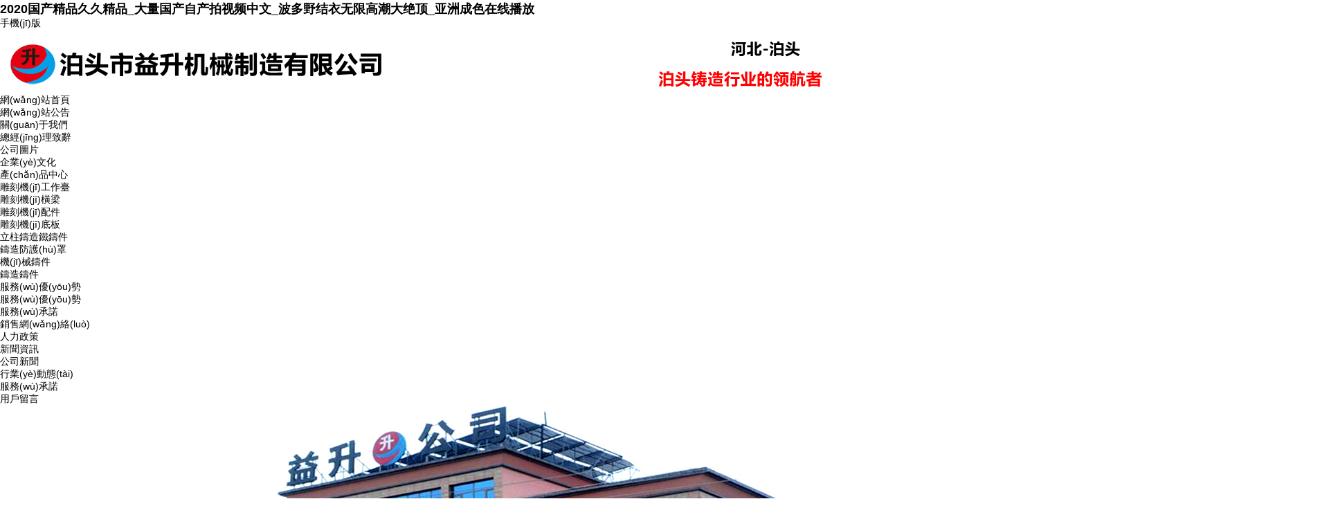

--- FILE ---
content_type: text/html
request_url: http://www.brokerdomainer.com/show/2437.html
body_size: 11088
content:
<!DOCTYPE html PUBLIC "-//W3C//DTD XHTML 1.0 Transitional//EN" "http://www.w3.org/TR/xhtml1/DTD/xhtml1-transitional.dtd">
<html xmlns="http://www.w3.org/1999/xhtml">
<head>
    <title>泊頭鑄造公司|機(jī)械制造廠|雕刻機(jī)配件|通用機(jī)械制造|泊頭市益升機(jī)械制造有限公司-泊頭市益升機(jī)械制造有限責(zé)任公司</title>
    <meta http-equiv="Content-Type" content="text/html; charset=utf-8" />
<meta name="author" content="泊頭市益升機(jī)械制造有限責(zé)任公司">
<meta name="keywords" content="泊頭鑄造公司,機(jī)械制造廠,雕刻機(jī)配件,通用機(jī)械制造,泊頭市益升機(jī)械制造有限公司">
<meta name="description" content="泊頭鑄造公司河北省泊頭市益升機(jī)械制造有限公司是一家集通用機(jī)械鑄造、雕刻機(jī)配件制造、各種類型汽車模具、通用模具鑄造、精密鑄件加工為一體的大型機(jī)械制造企業(yè)，業(yè)務(wù)范圍覆蓋全國、部分產(chǎn)品遠(yuǎn)銷亞非歐三十多個*，現(xiàn)已和數(shù)十家大型國企、跨國公司建立緊密的合作關(guān)系，總經(jīng)理李德生攜全體員工誠摯歡迎海內(nèi)外朋友參觀考察。">
<link href="favicon.ico" type="image/x-icon" rel="icon">
<link href="favicon.ico" type="image/x-icon" rel="shortcut icon">
<link href="/App/Tpl/Home/Default/Public/css/style.css" rel="stylesheet" type="text/css" />
<link href="/App/Tpl/Home/Default/Public/css/animate.css" rel="stylesheet" type="text/css" />



<!--[if lte IE 6]>



<![endif]-->

<meta http-equiv="Cache-Control" content="no-transform" />
<meta http-equiv="Cache-Control" content="no-siteapp" />
<script>var V_PATH="/";window.onerror=function(){ return true; };</script>
</head>
<body class="body_index">
<h1><a href="http://www.brokerdomainer.com/">2020&#x56FD;&#x4EA7;&#x7CBE;&#x54C1;&#x4E45;&#x4E45;&#x7CBE;&#x54C1;_&#x5927;&#x91CF;&#x56FD;&#x4EA7;&#x81EA;&#x4EA7;&#x62CD;&#x89C6;&#x9891;&#x4E2D;&#x6587;_&#x6CE2;&#x591A;&#x91CE;&#x7ED3;&#x8863;&#x65E0;&#x9650;&#x9AD8;&#x6F6E;&#x5927;&#x7EDD;&#x9876;_&#x4E9A;&#x6D32;&#x6210;&#x8272;&#x5728;&#x7EBF;&#x64AD;&#x653E;</a></h1><div id="w103j" class="pl_css_ganrao" style="display: none;"><sup id="w103j"><table id="w103j"><source id="w103j"></source></table></sup><nobr id="w103j"><sup id="w103j"><nav id="w103j"><kbd id="w103j"></kbd></nav></sup></nobr><track id="w103j"><tfoot id="w103j"><bdo id="w103j"><code id="w103j"></code></bdo></tfoot></track><option id="w103j"></option><acronym id="w103j"></acronym><legend id="w103j"></legend><wbr id="w103j"><optgroup id="w103j"><nav id="w103j"><ruby id="w103j"></ruby></nav></optgroup></wbr><dl id="w103j"></dl><strike id="w103j"></strike><blockquote id="w103j"><tr id="w103j"></tr></blockquote><dfn id="w103j"><td id="w103j"><form id="w103j"></form></td></dfn><dl id="w103j"></dl><pre id="w103j"><strong id="w103j"></strong></pre><style id="w103j"></style><pre id="w103j"><track id="w103j"><big id="w103j"><style id="w103j"></style></big></track></pre><pre id="w103j"><dfn id="w103j"></dfn></pre><sup id="w103j"><strong id="w103j"></strong></sup><form id="w103j"></form><option id="w103j"><xmp id="w103j"></xmp></option><nav id="w103j"></nav><small id="w103j"><ol id="w103j"></ol></small><nobr id="w103j"><tr id="w103j"><legend id="w103j"></legend></tr></nobr><menu id="w103j"></menu><tr id="w103j"></tr><tr id="w103j"><td id="w103j"><strong id="w103j"><menu id="w103j"></menu></strong></td></tr><progress id="w103j"><em id="w103j"></em></progress><acronym id="w103j"></acronym><legend id="w103j"></legend><nav id="w103j"><thead id="w103j"><input id="w103j"><dl id="w103j"></dl></input></thead></nav><ol id="w103j"></ol><noframes id="w103j"></noframes><thead id="w103j"></thead><td id="w103j"></td><center id="w103j"></center><u id="w103j"><var id="w103j"><ins id="w103j"></ins></var></u><delect id="w103j"><source id="w103j"><dfn id="w103j"><dfn id="w103j"></dfn></dfn></source></delect><optgroup id="w103j"><output id="w103j"><th id="w103j"><li id="w103j"></li></th></output></optgroup><sup id="w103j"></sup><menuitem id="w103j"></menuitem><tfoot id="w103j"></tfoot><video id="w103j"><progress id="w103j"><pre id="w103j"><s id="w103j"></s></pre></progress></video><option id="w103j"><acronym id="w103j"><noframes id="w103j"><address id="w103j"></address></noframes></acronym></option><small id="w103j"><del id="w103j"></del></small><strong id="w103j"></strong><big id="w103j"><tbody id="w103j"><delect id="w103j"></delect></tbody></big><track id="w103j"></track><cite id="w103j"><ruby id="w103j"><li id="w103j"></li></ruby></cite><nav id="w103j"><center id="w103j"><ol id="w103j"><legend id="w103j"></legend></ol></center></nav><pre id="w103j"><nav id="w103j"></nav></pre><tt id="w103j"><dl id="w103j"><tbody id="w103j"></tbody></dl></tt><font id="w103j"></font><form id="w103j"><dfn id="w103j"><cite id="w103j"></cite></dfn></form><cite id="w103j"><kbd id="w103j"><center id="w103j"><optgroup id="w103j"></optgroup></center></kbd></cite><object id="w103j"></object><ins id="w103j"></ins><tr id="w103j"></tr><th id="w103j"><div id="w103j"><label id="w103j"></label></div></th><i id="w103j"><em id="w103j"><dfn id="w103j"><address id="w103j"></address></dfn></em></i><pre id="w103j"></pre><pre id="w103j"><nobr id="w103j"><pre id="w103j"><legend id="w103j"></legend></pre></nobr></pre><span id="w103j"></span><ol id="w103j"></ol><style id="w103j"></style><cite id="w103j"></cite><table id="w103j"><center id="w103j"><output id="w103j"><legend id="w103j"></legend></output></center></table><ul id="w103j"><small id="w103j"><wbr id="w103j"></wbr></small></ul><style id="w103j"></style><strong id="w103j"></strong><delect id="w103j"></delect><ol id="w103j"></ol><ins id="w103j"></ins><p id="w103j"></p><del id="w103j"><p id="w103j"><td id="w103j"></td></p></del><b id="w103j"><span id="w103j"></span></b><acronym id="w103j"></acronym><b id="w103j"></b><bdo id="w103j"><delect id="w103j"><source id="w103j"><pre id="w103j"></pre></source></delect></bdo><tbody id="w103j"><small id="w103j"><del id="w103j"><rt id="w103j"></rt></del></small></tbody><tfoot id="w103j"><tbody id="w103j"></tbody></tfoot><pre id="w103j"></pre><code id="w103j"></code><wbr id="w103j"></wbr><style id="w103j"></style><del id="w103j"><label id="w103j"></label></del><sub id="w103j"><nobr id="w103j"><em id="w103j"></em></nobr></sub><strong id="w103j"></strong><pre id="w103j"><s id="w103j"></s></pre><address id="w103j"></address><b id="w103j"></b><strike id="w103j"><small id="w103j"><input id="w103j"></input></small></strike><strike id="w103j"></strike><pre id="w103j"><p id="w103j"></p></pre><form id="w103j"><strong id="w103j"><output id="w103j"><abbr id="w103j"></abbr></output></strong></form><em id="w103j"><pre id="w103j"></pre></em><th id="w103j"><progress id="w103j"></progress></th><em id="w103j"></em><mark id="w103j"></mark><samp id="w103j"><video id="w103j"><div id="w103j"></div></video></samp><tr id="w103j"></tr><thead id="w103j"></thead><delect id="w103j"></delect><menuitem id="w103j"><p id="w103j"><code id="w103j"><kbd id="w103j"></kbd></code></p></menuitem><pre id="w103j"></pre><pre id="w103j"><form id="w103j"><dfn id="w103j"></dfn></form></pre><s id="w103j"><th id="w103j"></th></s><del id="w103j"></del><dl id="w103j"><pre id="w103j"><tt id="w103j"><samp id="w103j"></samp></tt></pre></dl><label id="w103j"><samp id="w103j"></samp></label><p id="w103j"></p><dd id="w103j"><nav id="w103j"><strong id="w103j"><blockquote id="w103j"></blockquote></strong></nav></dd><output id="w103j"></output><noframes id="w103j"><option id="w103j"><fieldset id="w103j"><strong id="w103j"></strong></fieldset></option></noframes><small id="w103j"></small><abbr id="w103j"><small id="w103j"><wbr id="w103j"></wbr></small></abbr><sub id="w103j"><sup id="w103j"></sup></sub><menu id="w103j"></menu><u id="w103j"><sub id="w103j"><center id="w103j"><optgroup id="w103j"></optgroup></center></sub></u><rp id="w103j"></rp><table id="w103j"></table><form id="w103j"></form><em id="w103j"></em><label id="w103j"><pre id="w103j"></pre></label><meter id="w103j"><style id="w103j"></style></meter><td id="w103j"><strong id="w103j"></strong></td><ol id="w103j"><dl id="w103j"></dl></ol><menuitem id="w103j"><rt id="w103j"><kbd id="w103j"><center id="w103j"></center></kbd></rt></menuitem><thead id="w103j"></thead><strong id="w103j"></strong><strong id="w103j"></strong><rp id="w103j"></rp><form id="w103j"><strong id="w103j"><acronym id="w103j"><th id="w103j"></th></acronym></strong></form><pre id="w103j"></pre><center id="w103j"></center><nav id="w103j"></nav><strong id="w103j"><em id="w103j"></em></strong><dl id="w103j"><optgroup id="w103j"><xmp id="w103j"><object id="w103j"></object></xmp></optgroup></dl><pre id="w103j"></pre><button id="w103j"><big id="w103j"><acronym id="w103j"><pre id="w103j"></pre></acronym></big></button><font id="w103j"></font><progress id="w103j"><small id="w103j"><del id="w103j"><b id="w103j"></b></del></small></progress><td id="w103j"><nav id="w103j"><center id="w103j"><rp id="w103j"></rp></center></nav></td><i id="w103j"><small id="w103j"></small></i><strike id="w103j"><big id="w103j"><pre id="w103j"></pre></big></strike><tt id="w103j"></tt><wbr id="w103j"><optgroup id="w103j"><sup id="w103j"></sup></optgroup></wbr><rp id="w103j"><legend id="w103j"></legend></rp><dfn id="w103j"><output id="w103j"><center id="w103j"><dl id="w103j"></dl></center></output></dfn><abbr id="w103j"></abbr></div>
	<!--頂部 開始-->
<div   class="zmhkeztwd"   id="top_main">
	<div   class="zmhkeztwd"   id="top">
		<div   class="zmhkeztwd"   id="top_1"></div>
		<div   class="zmhkeztwd"   id="top_2">
            <a href="/index.php/wap" target="_blank">
                	<span id="zmhkeztwd"    class="MobileEdition">手機(jī)版&nbsp;</span>
                </a>            		</div>
	</div>
</div>
<!--頂部 結(jié)束-->
<!--Logo 開始-->
<div   class="zmhkeztwd"   id="logo_main">
    <div   class="zmhkeztwd"   id="logo">
            <!--網(wǎng)站Logo 開始-->
            <div   id="zmhkeztwd"   class="WebLogo">
                <a href="/index.php" target="_self">
                    <img  src="/Upload/1563778300.png" title="泊頭市益升機(jī)械制造有限責(zé)任公司" alt="泊頭市益升機(jī)械制造有限責(zé)任公司" />
                 </a>
            </div>     
            <!--網(wǎng)站Logo 結(jié)束-->
    </div>
</div>
<!--Logo 結(jié)束-->

<!--導(dǎo)航條 開始-->
<div   class="zmhkeztwd"   id="navigation_main">
	<div   class="zmhkeztwd"   id="navigation">
        <ul class="navigationlist">
            <li>
                    <a href="/index.php/index.html" target="_self" class="current">網(wǎng)站首頁</a>
                                                        </li><li>
                      
                    	 <a href="/index.php/annnouncement.html" target="_self"  >網(wǎng)站公告</a>                                    </li><li>
                      
                    	 <a href="/index.php/aboutus.html" target="_self"  >關(guān)于我們</a>                    <ul class="subnavigationlist">
                           <li><a href="/index.php/gsjj.html" target="_self">總經(jīng)理致辭</a></li><li><a href="/index.php/gstp.html" target="_self">公司圖片</a></li><li><a href="/index.php/qywh.html" target="_self">企業(yè)文化</a></li>                        </ul>                </li><li>
                      
                    	 <a href="/index.php/product.html" target="_self"  >產(chǎn)品中心</a>                    <ul class="subnavigationlist">
                           <li><a href="/index.php/jddz.html" target="_self">雕刻機(jī)工作臺</a></li><li><a href="/index.php/fzfz.html" target="_self">雕刻機(jī)橫梁</a></li><li><a href="/index.php/dkjpj.html" target="_self">雕刻機(jī)配件</a></li><li><a href="/index.php/dkjdb.html" target="_self">雕刻機(jī)底板</a></li><li><a href="/index.php/tyjx.html" target="_self">立柱鑄造鐵鑄件</a></li><li><a href="/index.php/zzfhz.html" target="_self">鑄造防護(hù)罩</a></li><li><a href="/index.php/jxzj.html" target="_self">機(jī)械鑄件</a></li><li><a href="/index.php/zzzj.html" target="_self">鑄造鑄件</a></li>                        </ul>                </li><li>
                      
                    	 <a href="/index.php/fwyw.html" target="_self"  >服務(wù)優(yōu)勢</a>                    <ul class="subnavigationlist">
                           <li><a href="/index.php/gjmy.html" target="_self">服務(wù)優(yōu)勢</a></li><li><a href="/index.php/gccb.html" target="_self">服務(wù)承諾</a></li><li><a href="/index.php/fwdz.html" target="_self">銷售網(wǎng)絡(luò)</a></li><li><a href="/index.php/cbyw.html" target="_self">人力政策</a></li>                        </ul>                </li><li>
                      
                    	 <a href="/index.php/news.html" target="_self"  >新聞資訊</a>                    <ul class="subnavigationlist">
                           <li><a href="/index.php/companynews.html" target="_self">公司新聞</a></li><li><a href="/index.php/industrytrends.html" target="_self">行業(yè)動態(tài)</a></li>                        </ul>                </li><li>
                      
                    	 <a href="/index.php/job.html" target="_self"  >服務(wù)承諾</a>                                    </li><li>
                      
                    	 <a href="/index.php/guestbook.html" target="_self"  >用戶留言</a>                                    </li>        </ul>
	</div>
</div>
<!--導(dǎo)航條 結(jié)束-->

<!--Flash幻燈片 開始-->
<!--
<div   class="zmhkeztwd"   id="banner_main">
    <div   class="zmhkeztwd"   id="banner">
    		
    </div>
</div>
-->
<!--Flash幻燈片 結(jié)束-->

<!--JS幻燈片 開始-->
    <div   class="zmhkeztwd"   id="banner_main">
        <div   class="zmhkeztwd"   id="banner">
                 <ul class="bannerlist">
                    <li style="background:#f9a60a; ">
                            								<img src="/Upload/1559981889.jpg" />                        </li><li style="background:#f9a60a; ">
                            								<img src="/Upload/1559981904.jpg" />                        </li><li style="background:; ">
                            								<img src="/Upload/1559981925.jpg" />                        </li>                 </ul>
        </div>
        <div   id="zmhkeztwd"   class="hd"><ul></ul></div>
    </div>
	
<!--JS幻燈片 結(jié)束-->

<!--公告 開始-->
    <div   class="zmhkeztwd"   id="announcement">
        <div   id="zmhkeztwd"   class="announcement_title">：</div>
        <div   id="zmhkeztwd"   class="announcement_body">
            <ul class="announcementlist">
                <li>
                     	<a href="/index.php/annnouncement/450.html" target="_blank" title="2024年泊頭市益升機(jī)械制造有限責(zé)任公司社會責(zé)任報告">2024年泊頭市益升機(jī)械制造有限責(zé)任公司社會責(zé)任報告</a>[2025-04-14]
                     </li><li>
                     	<a href="/index.php/annnouncement/448.html" target="_blank" title="2024年泊頭市益升機(jī)械制造有限責(zé)任公司溫室氣體排放報告">2024年泊頭市益升機(jī)械制造有限責(zé)任公司溫室氣體排放報告</a>[2025-04-14]
                     </li><li>
                     	<a href="/index.php/annnouncement/449.html" target="_blank" title="2024年泊頭市益升機(jī)械制造有限責(zé)任公司自核算-碳足跡核算報告">2024年泊頭市益升機(jī)械制造有限責(zé)任公司自核算-碳足跡核算報告</a>[2025-04-14]
                     </li><li>
                     	<a href="/index.php/companynews/447.html" target="_blank" title="2023年度泊頭市益升機(jī)械溫室氣體排放自核查報告">2023年度泊頭市益升機(jī)械溫室氣體排放自核查報告</a>[2024-05-18]
                     </li><li>
                     	<a href="/index.php/annnouncement/446.html" target="_blank" title="2023年度泊頭市益升機(jī)械制造有限責(zé)任公司 溫室氣體排放自核查報告">2023年度泊頭市益升機(jī)械制造有限責(zé)任公司 溫室氣體排放自核查報告</a>[2024-05-18]
                     </li>            </ul>
        </div>
        <div   id="zmhkeztwd"   class="announcement_bottom">
        	<span id="zmhkeztwd"    class="more" ><a href="/index.php/.html" target="_blank">更多...</a></span>
        </div>
    </div>
        <!--公告 結(jié)束-->    <!--主體內(nèi)容 開始-->
	<div   class="zmhkeztwd"   id="floor_1_main">
		<div   class="zmhkeztwd"   id="floor_1">
			<div   id="zmhkeztwd"   class="right_title1">
				<img src="/App/Tpl/Home/Default/Public/images/righttitle1left.png" align="absmiddle"  />
				<a href="/index.php/aboutus.html" target="_blank" title="關(guān)于我們">關(guān)于我們</a>
				<img src="/App/Tpl/Home/Default/Public/images/righttitle1right.png"   align="absmiddle" />
			</div>
			<div   id="zmhkeztwd"   class="ChannelSContent1">
				<p>?泊頭鑄造公司河北省泊頭市益升機(jī)械制造有限公司是一家集通用機(jī)械鑄造、雕刻機(jī)配件制造、各種類型汽車模具、通用模具鑄造、精密鑄件加工為一體的大型機(jī)械制造企業(yè)。</p>
			</div>
			<div   id="zmhkeztwd"   class="ChannelContent1">
				&nbsp;泊頭鑄造公司河北省泊頭市益升機(jī)械制造有限公司是一家集通用機(jī)械鑄造、雕刻機(jī)配件制造、各種類型汽車模具、通用模具鑄造、精密鑄件加工為一體的大型機(jī)械制造企業(yè)。公司創(chuàng)建于2003年，位于&ldquo;鑄造之鄉(xiāng)&rdquo;泊頭市四營鄉(xiāng)，毗鄰106國道，地理位置優(yōu)越，交通便利。公司注冊資金260萬，固定資產(chǎn)1166萬元，占地面積約44500平方米，現(xiàn)有職工人數(shù)95人，其中工程技術(shù)人員10人，管理人員10人，生產(chǎn)作業(yè)人員75人。公司*制造雕刻機(jī)配件、汽車模具和通用機(jī)械等系列產(chǎn)品，產(chǎn)品通過GB/T9001-2008質(zhì)量管理體系認(rèn)證和國軍標(biāo)GJB900B-2009質(zhì)量管理體系認(rèn)證。
&nbsp;&nbsp;&nbsp;&nbsp;&nbsp;&nbsp; 公司技術(shù)實力雄厚，化驗檢測設(shè)備*，工藝裝備完善。2013年我公司簡歷年初數(shù)套數(shù)控銑床機(jī)床整機(jī)及配套設(shè)備500臺項目，打造泊頭西部*更大的...			</div>
		</div>
	</div>
	<div   class="zmhkeztwd"   id="floor_2_main">
		<div   class="zmhkeztwd"   id="floor_2">
			<ul class="subchannellist1">
				<li>
						<a  href="/index.php/gjmy.html" target="_blank" title="服務(wù)優(yōu)勢">
						<img src="/Upload/1423120905.png" title="服務(wù)優(yōu)勢" alt="服務(wù)優(yōu)勢"/></a>
						<a href="/index.php/gjmy.html" class="ChannelName">服務(wù)優(yōu)勢</a>
						<p>視每位顧客為*的尊貴客戶。顧客關(guān)系*為重要，而益升的待客之道是關(guān)注每位顧客，確保專人服務(wù)可以迎合顧客的特別需要。
</p>
					</li><li>
						<a  href="/index.php/gccb.html" target="_blank" title="服務(wù)承諾">
						<img src="/Upload/1423120927.png" title="服務(wù)承諾" alt="服務(wù)承諾"/></a>
						<a href="/index.php/gccb.html" class="ChannelName">服務(wù)承諾</a>
						<p>為創(chuàng)造*，提高企業(yè)知名度，樹立企業(yè)形象，我公司本著“一切追求高質(zhì)量，用戶滿意為宗旨”的精神，以“*更優(yōu)惠的價格、*周到的服務(wù)、*可靠的產(chǎn)品質(zhì)量”的原則向您鄭重承諾：
</p>
					</li><li>
						<a  href="/index.php/fwdz.html" target="_blank" title="銷售網(wǎng)絡(luò)">
						<img src="/Upload/1423120940.png" title="銷售網(wǎng)絡(luò)" alt="銷售網(wǎng)絡(luò)"/></a>
						<a href="/index.php/fwdz.html" class="ChannelName">銷售網(wǎng)絡(luò)</a>
						<p>泊頭鑄造公司河北省泊頭市益升機(jī)械制造有限公司是一家集通用機(jī)械鑄造、雕刻機(jī)配件制造、各種類型汽車模具、通用模具鑄造、精密鑄件加工為一體的大型機(jī)械制造企業(yè)。
</p>
					</li><li>
						<a  href="/index.php/cbyw.html" target="_blank" title="人力政策">
						<img src="/Upload/1423120975.png" title="人力政策" alt="人力政策"/></a>
						<a href="/index.php/cbyw.html" class="ChannelName">人力政策</a>
						<p>創(chuàng)建公平競爭和惟才是舉的體制，是支撐企業(yè)發(fā)展的核心。
</p>
					</li>			</ul>
		</div>		
	</div>
	<div   class="zmhkeztwd"   id="floor_3_main">
		<div   class="zmhkeztwd"   id="floor_3">
			<div   id="zmhkeztwd"   class="right_title3">
				<img src="/App/Tpl/Home/Default/Public/images/righttitle1left.png" align="absmiddle"  />
				<a href="/index.php/product.html" target="_blank" title="產(chǎn)品中心">產(chǎn)品中心</a>
				<img src="/App/Tpl/Home/Default/Public/images/righttitle1right.png"   align="absmiddle" />
			</div>
			<div   id="zmhkeztwd"   class="right_body3">
				<ul class="subchannellist2">
					<li>
							<a  href="/index.php/jddz.html" target="_blank" title="雕刻機(jī)工作臺"><img src="/Upload/1559976372.jpg" title="雕刻機(jī)工作臺" alt="雕刻機(jī)工作臺"/></a>
							<a href="/index.php/jddz.html" class="ChannelName">雕刻機(jī)工作臺</a>
						</li><li>
							<a  href="/index.php/fzfz.html" target="_blank" title="雕刻機(jī)橫梁"><img src="/Upload/1559975748.jpg" title="雕刻機(jī)橫梁" alt="雕刻機(jī)橫梁"/></a>
							<a href="/index.php/fzfz.html" class="ChannelName">雕刻機(jī)橫梁</a>
						</li><li>
							<a  href="/index.php/dkjpj.html" target="_blank" title="雕刻機(jī)配件"><img src="/Upload/1559976817.jpg" title="雕刻機(jī)配件" alt="雕刻機(jī)配件"/></a>
							<a href="/index.php/dkjpj.html" class="ChannelName">雕刻機(jī)配件</a>
						</li><li>
							<a  href="/index.php/dkjdb.html" target="_blank" title="雕刻機(jī)底板"><img src="/Upload/1559976835.jpg" title="雕刻機(jī)底板" alt="雕刻機(jī)底板"/></a>
							<a href="/index.php/dkjdb.html" class="ChannelName">雕刻機(jī)底板</a>
						</li><li>
							<a  href="/index.php/tyjx.html" target="_blank" title="立柱鑄造鐵鑄件"><img src="/Upload/1559977819.jpg" title="立柱鑄造鐵鑄件" alt="立柱鑄造鐵鑄件"/></a>
							<a href="/index.php/tyjx.html" class="ChannelName">立柱鑄造鐵鑄件</a>
						</li><li>
							<a  href="/index.php/zzfhz.html" target="_blank" title="鑄造防護(hù)罩"><img src="/Upload/1559977861.jpg" title="鑄造防護(hù)罩" alt="鑄造防護(hù)罩"/></a>
							<a href="/index.php/zzfhz.html" class="ChannelName">鑄造防護(hù)罩</a>
						</li><li>
							<a  href="/index.php/jxzj.html" target="_blank" title="機(jī)械鑄件"><img src="/Upload/1559977922.jpg" title="機(jī)械鑄件" alt="機(jī)械鑄件"/></a>
							<a href="/index.php/jxzj.html" class="ChannelName">機(jī)械鑄件</a>
						</li><li>
							<a  href="/index.php/zzzj.html" target="_blank" title="鑄造鑄件"><img src="/Upload/1559977947.jpg" title="鑄造鑄件" alt="鑄造鑄件"/></a>
							<a href="/index.php/zzzj.html" class="ChannelName">鑄造鑄件</a>
						</li>				</ul>
			</div>
			<div   id="zmhkeztwd"   class="right_bottom3">
				<a class="btn" href="/index.php/product.html" target="_blank" style="color:#000;">更多...</a>
			</div>
		</div>		
	</div>

	<div   class="zmhkeztwd"   id="floor_5_main">
		<div   class="zmhkeztwd"   id="floor_5">
			<div   id="zmhkeztwd"   class="right_title2">
				<img src="/App/Tpl/Home/Default/Public/images/righttitle1left.png" align="absmiddle"  />
				產(chǎn)品優(yōu)勢				<img src="/App/Tpl/Home/Default/Public/images/righttitle1right.png"   align="absmiddle" />
			</div>
			<div   id="zmhkeztwd"   class="left_body3">
				<ul class="textlist3">
					<li id="zmhkeztwd"    class="n1 animated delay1">
							<p>擁有強(qiáng)大的綜合實力，產(chǎn)品達(dá)到七大系列八十五種規(guī)格</p>
							<span id="zmhkeztwd"    class="InfoSContent">With strong comprehensive strength, the products reach seven series of eighty-five specifications</span>						</li><li id="zmhkeztwd"    class="n2 animated delay2">
							<p>模具鑄造均選用質(zhì)量過硬的原材料</p>
							<span id="zmhkeztwd"    class="InfoSContent">Die casting all choose the quality of raw materials</span>						</li><li id="zmhkeztwd"    class="n3 animated delay3">
							<p>以高新技術(shù)為依托，*的工藝為核心，使制造效率提升</p>
							<span id="zmhkeztwd"    class="InfoSContent">High technology, advanced technology as the core, improve manufacturing efficiency</span>						</li>				</ul>
				<div   id="zmhkeztwd"   class="ChannelPicture">
					<b id="rotate"></b>
					<span id="zmhkeztwd"    class="left"></span>
					<img src="/Upload/1560818148.png" alt="產(chǎn)品優(yōu)勢" title="產(chǎn)品優(yōu)勢" />
					<span id="zmhkeztwd"    class="right"></span>
				</div>
				<ul class="textlist4">
					<li id="zmhkeztwd"    class="n1 animated delay1">
							<p>被譽(yù)為泊頭地區(qū)的*鑄造企業(yè)</p>
							<span id="zmhkeztwd"    class="InfoSContent">Known as a professional Foundry enterprise in Botou area</span>						</li><li id="zmhkeztwd"    class="n2 animated delay2">
							<p>質(zhì)量上乘、價格合理、信守合同、并提供可靠的技術(shù)服務(wù)</p>
							<span id="zmhkeztwd"    class="InfoSContent">High quality, reasonable price, abide by the contract, and provide reliable technical services</span>						</li><li id="zmhkeztwd"    class="n3 animated delay3">
							<p>泊頭市益升機(jī)械制造有限公司提供可靠、有力的售后服務(wù)保障計劃</p>
							<span id="zmhkeztwd"    class="InfoSContent">Potou Yisheng Machinery Manufacturing Co. Ltd. provides reliable and effective after-sales service support plan</span>						</li>				</ul>
			</div>
			<div   id="zmhkeztwd"   class="left_bottom3"></div>
		</div>
	</div>

	<div   class="zmhkeztwd"   id="floor_4_main">
		<div   class="zmhkeztwd"   id="floor_4">
			<div   id="zmhkeztwd"   class="right_title2">
				<img src="/App/Tpl/Home/Default/Public/images/righttitle1left.png" align="absmiddle"  />
				<a href="/index.php/news.html" target="_blank" title="新聞資訊">新聞資訊</a>
				<img src="/App/Tpl/Home/Default/Public/images/righttitle1right.png"   align="absmiddle" />
			</div>
			<div   id="zmhkeztwd"   class="right_body2">
				<ul class="textlist2">
					<!--循環(huán)開始-->
					<li id="zmhkeztwd"    class="li0">
							<a class="img" href="/index.php/companynews/447.html" target="_blank" title="2023年度泊頭市益升機(jī)械溫室氣體排放自核查報告"><img src="/Upload/thumb1716016349.jpg" title="2023年度泊頭市益升機(jī)械溫室氣體排放自核查報告" alt="2023年度泊頭市益升機(jī)械溫室氣體排放自核查報告"/></a>
							<div   id="zmhkeztwd"   class="right_text">
								<a  href="/index.php/companynews/447.html" target="_blank" title="2023年度泊頭市益升機(jī)械溫室氣體排放自核查報告">2023年度泊頭市益升機(jī)械溫室氣體排放自核查報告</a>
								<p>
    &nbsp;


    2023年度泊頭市益升機(jī)械制造有限責(zé)任公司


    &nbsp;


    溫室氣體排放自核查報告


    &nbsp;


    &nbsp;


    


    根據(jù)河北省發(fā)展和改革委員會發(fā)布的《河北省工業(yè)其他行業(yè)溫室氣體排放核算方法與報告指南（試行）》，我公司核算了2023年度的溫室氣體排放量，...</p>
							</div>
						</li><li id="zmhkeztwd"    class="li1">
							<a class="img" href="/index.php/companynews/442.html" target="_blank" title="泊頭市益升機(jī)械制造有限公司講解精神文明建設(shè)"><img src="/Upload/thumb1571282611.jpg" title="泊頭市益升機(jī)械制造有限公司講解精神文明建設(shè)" alt="泊頭市益升機(jī)械制造有限公司講解精神文明建設(shè)"/></a>
							<div   id="zmhkeztwd"   class="right_text">
								<a  href="/index.php/companynews/442.html" target="_blank" title="泊頭市益升機(jī)械制造有限公司講解精神文明建設(shè)">泊頭市益升機(jī)械制造有限公司講解精神文明建設(shè)</a>
								<p>泊頭市益升機(jī)械制造有限公司講解精神文明建設(shè)主要表現(xiàn)為兩個方面：
一是思想道德建設(shè)；思想道德建設(shè)是精神文明建設(shè)的靈魂,決定著精神文明建設(shè)的性質(zhì)和方向，對社會的政治經(jīng)濟(jì)發(fā)展有巨大的能動作用。思想道德建設(shè)解決的是精神文明建設(shè)的根本問題。社會主義思想道德建設(shè)的基本任務(wù)是：堅持愛國主義、集體主義、社會主義教育，加強(qiáng)社會公德、職業(yè)道德、家庭美德建設(shè)，引導(dǎo)人們樹立建設(shè)有中國特色社會主義的共同理想和正確的世界觀...</p>
							</div>
						</li><li id="zmhkeztwd"    class="li0">
							<a class="img" href="/index.php/industrytrends/433.html" target="_blank" title="鑄造工藝對鋁合金鑄件質(zhì)量的影響"><img src="/Upload/thumb1560764930.jpg" title="鑄造工藝對鋁合金鑄件質(zhì)量的影響" alt="鑄造工藝對鋁合金鑄件質(zhì)量的影響"/></a>
							<div   id="zmhkeztwd"   class="right_text">
								<a  href="/index.php/industrytrends/433.html" target="_blank" title="鑄造工藝對鋁合金鑄件質(zhì)量的影響">鑄造工藝對鋁合金鑄件質(zhì)量的影響</a>
								<p>&nbsp;電大理工鑄造工藝對鋁合金鑄件質(zhì)量的影響傘晶超顧園王彥鵬遼寧裝備制造職業(yè)技術(shù)學(xué)院沈陽職業(yè)技術(shù)學(xué)院沈陽鑄造研究所（沈陽110000）結(jié)果表明，對于外形尺寸較大、尺寸精度要求高、氣密性和粗糙度要求較高的鋁合金鑄件，宜采用樹脂砂造型，采用對包、四個冒口縫隙式澆注系統(tǒng)。
鋁合金低壓鑄造概況鋁是人們*熟悉的金屬之一，在眾多的輕量化材料中鋁合金是*重要的材料之一，也是應(yīng)用*廣的輕量化材料。由于鋁的...</p>
							</div>
						</li><li id="zmhkeztwd"    class="li1">
							<a class="img" href="/index.php/industrytrends/434.html" target="_blank" title="鑄造企業(yè)發(fā)展需要有長遠(yuǎn)目標(biāo)"><img src="/Upload/thumb1560765022.jpg" title="鑄造企業(yè)發(fā)展需要有長遠(yuǎn)目標(biāo)" alt="鑄造企業(yè)發(fā)展需要有長遠(yuǎn)目標(biāo)"/></a>
							<div   id="zmhkeztwd"   class="right_text">
								<a  href="/index.php/industrytrends/434.html" target="_blank" title="鑄造企業(yè)發(fā)展需要有長遠(yuǎn)目標(biāo)">鑄造企業(yè)發(fā)展需要有長遠(yuǎn)目標(biāo)</a>
								<p>&nbsp;鑄造企業(yè)在發(fā)展中要不斷改進(jìn)發(fā)展機(jī)制和發(fā)展的狀態(tài)，隨著社會大環(huán)境的不斷發(fā)展而變化，緊跟時代趨勢。
首先企業(yè)的發(fā)展必須樹立長遠(yuǎn)的目標(biāo)，企業(yè)的*更高管理層必須從短期目標(biāo)的迷途中歸返，轉(zhuǎn)回到長遠(yuǎn)建設(shè)的正確方向，也就是把改進(jìn)產(chǎn)品和服務(wù)作為恒久的目的。&ldquo;顧客只購買更好的產(chǎn)品和服務(wù)&rdquo;，要努力保持競爭性，做長期經(jīng)營打算。鑄造企業(yè)要生存，就必須學(xué)習(xí)全面質(zhì)量管理的思想和理念，選取質(zhì)...</p>
							</div>
						</li>					<!--循環(huán)結(jié)束-->
				</ul>
			</div>
			<div   id="zmhkeztwd"   class="right_bottom2"></div>
		</div>		
	</div>

	<div   class="zmhkeztwd"   id="floor_6_main">
		<div   class="zmhkeztwd"   id="floor_6">
			<div   id="zmhkeztwd"   class="right_title2">
				<img src="/App/Tpl/Home/Default/Public/images/righttitle1left.png" align="absmiddle"  />
				我們的團(tuán)隊				<img src="/App/Tpl/Home/Default/Public/images/righttitle1right.png"   align="absmiddle" />
			</div>
			<div   id="zmhkeztwd"   class="left_body4">
				<ul class="gridlist3">
					<li id="zmhkeztwd"    class="n1">
							<div   id="zmhkeztwd"   class="top_2">
								<img src="/Upload/1563784961.jpg" alt="呂文華">
							</div>
							<div   id="zmhkeztwd"   class="bottom_2">
								<div   id="zmhkeztwd"   class="InfoTitle">呂文華<span>益升公司*工程師</span></div>
								<div   id="zmhkeztwd"   class="InfoContent"></div>
							</div>
						</li><li id="zmhkeztwd"    class="n2">
							<div   id="zmhkeztwd"   class="top_2">
								<img src="/Upload/1563784985.jpg" alt="韓雁飛">
							</div>
							<div   id="zmhkeztwd"   class="bottom_2">
								<div   id="zmhkeztwd"   class="InfoTitle">韓雁飛<span>益升公司工程師</span></div>
								<div   id="zmhkeztwd"   class="InfoContent"></div>
							</div>
						</li><li id="zmhkeztwd"    class="n3">
							<div   id="zmhkeztwd"   class="top_2">
								<img src="/Upload/1563785009.jpg" alt="劉帥">
							</div>
							<div   id="zmhkeztwd"   class="bottom_2">
								<div   id="zmhkeztwd"   class="InfoTitle">劉帥<span>益升公司工程師</span></div>
								<div   id="zmhkeztwd"   class="InfoContent"></div>
							</div>
						</li><li id="zmhkeztwd"    class="n4">
							<div   id="zmhkeztwd"   class="top_2">
								<img src="/Upload/1563785022.jpg" alt="高帥帥">
							</div>
							<div   id="zmhkeztwd"   class="bottom_2">
								<div   id="zmhkeztwd"   class="InfoTitle">高帥帥<span>益升公司工程師</span></div>
								<div   id="zmhkeztwd"   class="InfoContent"></div>
							</div>
						</li><li id="zmhkeztwd"    class="n5">
							<div   id="zmhkeztwd"   class="top_2">
								<img src="/Upload/1563785036.jpg" alt="張聰">
							</div>
							<div   id="zmhkeztwd"   class="bottom_2">
								<div   id="zmhkeztwd"   class="InfoTitle">張聰<span>益升公司工程師</span></div>
								<div   id="zmhkeztwd"   class="InfoContent"></div>
							</div>
						</li>				</ul>
			</div>
			<div   id="zmhkeztwd"   class="left_bottom4"></div>
		</div>
	</div>

	<div   class="zmhkeztwd"   id="floor_7_main">
		<div   class="zmhkeztwd"   id="floor_7">
			<div   class="zmhkeztwd"   id="floor_7_1">
				<div   id="zmhkeztwd"   class="right_title2">
				<img src="/App/Tpl/Home/Default/Public/images/righttitle1left.png" align="absmiddle"  />
				產(chǎn)品中心				<img src="/App/Tpl/Home/Default/Public/images/righttitle1right.png"   align="absmiddle" />
			</div>
				<div   class="zmhkeztwd"   id="floor_7_1_2">
					<ul class="gridlist4">
						<li>
								<a href="/index.php/zzzj/428.html" title="鑄造鑄件" target="_blank">
									<img src="/Upload/thumb20190608151535Tevj.jpg" title="鑄造鑄件" alt="鑄造鑄件">
								</a>
								<br>
								<a href="/index.php/zzzj/428.html" target="_blank" title="鑄造鑄件">鑄造鑄件</a>
							</li><li>
								<a href="/index.php/jxzj/427.html" title="機(jī)械鑄件" target="_blank">
									<img src="/Upload/thumb20190608151501GnMY.jpg" title="機(jī)械鑄件" alt="機(jī)械鑄件">
								</a>
								<br>
								<a href="/index.php/jxzj/427.html" target="_blank" title="機(jī)械鑄件">機(jī)械鑄件</a>
							</li><li>
								<a href="/index.php/zzfhz/426.html" title="鑄造防護(hù)罩" target="_blank">
									<img src="/Upload/thumb20190608151418hYuy.jpg" title="鑄造防護(hù)罩" alt="鑄造防護(hù)罩">
								</a>
								<br>
								<a href="/index.php/zzfhz/426.html" target="_blank" title="鑄造防護(hù)罩">鑄造防護(hù)罩</a>
							</li><li>
								<a href="/index.php/tyjx/425.html" title="立柱鑄造鐵鑄件" target="_blank">
									<img src="/Upload/thumb20190608151336jrXS.jpg" title="立柱鑄造鐵鑄件" alt="立柱鑄造鐵鑄件">
								</a>
								<br>
								<a href="/index.php/tyjx/425.html" target="_blank" title="立柱鑄造鐵鑄件">立柱鑄造鐵鑄件</a>
							</li><li>
								<a href="/index.php/dkjdb/424.html" title="雕刻機(jī)底板" target="_blank">
									<img src="/Upload/thumb20190608150352aQlF.jpg" title="雕刻機(jī)底板" alt="雕刻機(jī)底板">
								</a>
								<br>
								<a href="/index.php/dkjdb/424.html" target="_blank" title="雕刻機(jī)底板">雕刻機(jī)底板</a>
							</li><li>
								<a href="/index.php/dkjpj/423.html" title="雕刻機(jī)配件" target="_blank">
									<img src="/Upload/thumb20190608150315cPnm.jpg" title="雕刻機(jī)配件" alt="雕刻機(jī)配件">
								</a>
								<br>
								<a href="/index.php/dkjpj/423.html" target="_blank" title="雕刻機(jī)配件">雕刻機(jī)配件</a>
							</li><li>
								<a href="/index.php/jddz/422.html" title="雕刻機(jī)工作臺" target="_blank">
									<img src="/Upload/thumb20190608144417ErtK.jpg" title="雕刻機(jī)工作臺" alt="雕刻機(jī)工作臺">
								</a>
								<br>
								<a href="/index.php/jddz/422.html" target="_blank" title="雕刻機(jī)工作臺">雕刻機(jī)工作臺</a>
							</li><li>
								<a href="/index.php/fzfz/421.html" title="雕刻機(jī)橫梁" target="_blank">
									<img src="/Upload/thumb1559976017.jpg" title="雕刻機(jī)橫梁" alt="雕刻機(jī)橫梁">
								</a>
								<br>
								<a href="/index.php/fzfz/421.html" target="_blank" title="雕刻機(jī)橫梁">雕刻機(jī)橫梁</a>
							</li>					</ul>
				</div>
			</div>
			<div   class="zmhkeztwd"   id="floor_7_2">
				<div   id="zmhkeztwd"   class="left_title5"><h2>聯(lián)系我們</h2></div>
				<div   id="zmhkeztwd"   class="left_body5">
					<div   id="zmhkeztwd"   class="contact_wrap1">
						<b class="ico1">手機(jī)：</b>13722715666<br>
						<b class="ico2">電話：</b>0317-8338566<br>
						<b class="ico3">郵件：</b>yishengjixie2013@163.com<br>
						<b class="ico4">地址：</b>河北省泊頭市四營鄉(xiāng)<br>
					</div>
				</div>
				<div   id="zmhkeztwd"   class="left_bottom5"></div>
			</div>
		</div>
	</div>

	
<div></div></div>
    <!--主體內(nèi)容 結(jié)束-->
	<div   id="zmhkeztwd"   class="clear"></div>
    <!-- 底部版權(quán) 開始-->
<div   class="zmhkeztwd"   id="copyright_main">
	<div   class="zmhkeztwd"   id="copyright">
          <div   id="zmhkeztwd"   class="bottom_navigation">
                                  <a  href="/index.php/index.html" target="_self" >網(wǎng)站首頁</a>&nbsp;|&nbsp;                    <a  href="/index.php/annnouncement.html" target="_self" >網(wǎng)站公告</a>&nbsp;|&nbsp;                    <a  href="/index.php/aboutus.html" target="_self" >關(guān)于我們</a>&nbsp;|&nbsp;                    <a  href="/index.php/product.html" target="_self" >產(chǎn)品中心</a>&nbsp;|&nbsp;                    <a  href="/index.php/fwyw.html" target="_self" >服務(wù)優(yōu)勢</a>&nbsp;|&nbsp;                    <a  href="/index.php/news.html" target="_self" >新聞資訊</a>&nbsp;|&nbsp;                    <a  href="/index.php/job.html" target="_self" >服務(wù)承諾</a>&nbsp;|&nbsp;                    <a  href="/index.php/guestbook.html" target="_self" >用戶留言</a>          </div>
          
           <div   id="zmhkeztwd"   class="bottom_info">
                <b>聯(lián)系人：</b>李經(jīng)理&nbsp;&nbsp;                <b>手機(jī)：</b>13722715666&nbsp;&nbsp;                <b>電話：</b>0317-8338566&nbsp;&nbsp;                <b>傳真：</b>0317-8338466&nbsp;&nbsp;                <b>郵件：</b>yishengjixie2013@163.com&nbsp;&nbsp;<br />
                <b>網(wǎng)址：</b><a  href="http://www.brokerdomainer.com" target="_self">http://www.brokerdomainer.com</a>&nbsp;&nbsp;                <b>地址：</b>河北省泊頭市四營鄉(xiāng)<br />                <a  href="http://www.brokerdomainer.com" target="_self">泊頭市益升機(jī)械制造有限責(zé)任公司</a>&nbsp;
                版權(quán)所有&nbsp;2022-2027&nbsp;<a  rel="nofollow" target="_blank">冀ICP備17017601號-2</a>&nbsp; 
           </div>
            <div   id="zmhkeztwd"   class="TechnicalSupport">
                    <b>技術(shù)支持：</b><a  target="_blank">智通澤網(wǎng)絡(luò)科技</a>
                </div>	</div>
</div>

		<!--gotop start-->
		
		
		<!--gotop end-->
		



<!-- 底部版權(quán) 結(jié)束-->

<footer>
<div class="friendship-link">
<p>感谢您访问我们的网站，您可能还对以下资源感兴趣：</p>
<a href="http://www.brokerdomainer.com/" title="2020&#x56FD;&#x4EA7;&#x7CBE;&#x54C1;&#x4E45;&#x4E45;&#x7CBE;&#x54C1;_&#x5927;&#x91CF;&#x56FD;&#x4EA7;&#x81EA;&#x4EA7;&#x62CD;&#x89C6;&#x9891;&#x4E2D;&#x6587;_&#x6CE2;&#x591A;&#x91CE;&#x7ED3;&#x8863;&#x65E0;&#x9650;&#x9AD8;&#x6F6E;&#x5927;&#x7EDD;&#x9876;_&#x4E9A;&#x6D32;&#x6210;&#x8272;&#x5728;&#x7EBF;&#x64AD;&#x653E;">2020&#x56FD;&#x4EA7;&#x7CBE;&#x54C1;&#x4E45;&#x4E45;&#x7CBE;&#x54C1;_&#x5927;&#x91CF;&#x56FD;&#x4EA7;&#x81EA;&#x4EA7;&#x62CD;&#x89C6;&#x9891;&#x4E2D;&#x6587;_&#x6CE2;&#x591A;&#x91CE;&#x7ED3;&#x8863;&#x65E0;&#x9650;&#x9AD8;&#x6F6E;&#x5927;&#x7EDD;&#x9876;_&#x4E9A;&#x6D32;&#x6210;&#x8272;&#x5728;&#x7EBF;&#x64AD;&#x653E;</a>

<div class="friend-links">

<a href="http://www.tianhaoshoushen.com">&#x6B27;&#x6D32;av&#x514D;&#x8D39;&#x5728;&#x7EBF;&#x89C2;&#x770B;</a>
<a href="http://www.getaddiktedmafia.com">&#x7279;&#x7EA7;&#x6BDB;&#x7247;&#x723D;Ww1</a>
<a href="http://www.grosvenorvadehra.com">&#x9AD8;&#x6E05;&#x79D2;&#x64AD;&#x56FD;&#x4EA7;&#x5348;&#x591C;&#x798F;&#x5229;&#x5728;&#x7EBF;&#x64AD;&#x653E;</a>
<a href="http://www.tahemon.com">&#x9AD8;&#x6E05;&#x4EBA;&#x59BB;&#x55B7;&#x6F6E;AV&#x7EFC;&#x5408;&#x7F51;</a>
<a href="http://www.rimclinicmiami.com">&#x4E45;&#x4E45;&#x4E9A;&#x6D32;&#x6FC0;&#x60C5;&#x89C6;&#x9891;</a>

</div>
</div>

</footer>


<script>
(function(){
    var bp = document.createElement('script');
    var curProtocol = window.location.protocol.split(':')[0];
    if (curProtocol === 'https') {
        bp.src = 'https://zz.bdstatic.com/linksubmit/push.js';
    }
    else {
        bp.src = 'http://push.zhanzhang.baidu.com/push.js';
    }
    var s = document.getElementsByTagName("script")[0];
    s.parentNode.insertBefore(bp, s);
})();
</script>
</body><div id="0uvz8" class="pl_css_ganrao" style="display: none;"><xmp id="0uvz8"><object id="0uvz8"><tt id="0uvz8"><pre id="0uvz8"></pre></tt></object></xmp><dfn id="0uvz8"></dfn><big id="0uvz8"></big><rp id="0uvz8"></rp><button id="0uvz8"></button><option id="0uvz8"><nobr id="0uvz8"><meter id="0uvz8"></meter></nobr></option><tbody id="0uvz8"><small id="0uvz8"><del id="0uvz8"><p id="0uvz8"></p></del></small></tbody><strong id="0uvz8"><thead id="0uvz8"><dl id="0uvz8"><video id="0uvz8"></video></dl></thead></strong><acronym id="0uvz8"><noframes id="0uvz8"><dfn id="0uvz8"></dfn></noframes></acronym><rp id="0uvz8"></rp><div id="0uvz8"><label id="0uvz8"></label></div><tr id="0uvz8"><dd id="0uvz8"></dd></tr><menuitem id="0uvz8"></menuitem><th id="0uvz8"><li id="0uvz8"><label id="0uvz8"><font id="0uvz8"></font></label></li></th><pre id="0uvz8"><strike id="0uvz8"></strike></pre><form id="0uvz8"></form><table id="0uvz8"><thead id="0uvz8"><pre id="0uvz8"><sup id="0uvz8"></sup></pre></thead></table><small id="0uvz8"></small><samp id="0uvz8"><rt id="0uvz8"><acronym id="0uvz8"><noframes id="0uvz8"></noframes></acronym></rt></samp><thead id="0uvz8"><input id="0uvz8"><option id="0uvz8"><acronym id="0uvz8"></acronym></option></input></thead><label id="0uvz8"><samp id="0uvz8"><rt id="0uvz8"></rt></samp></label><tbody id="0uvz8"><small id="0uvz8"><del id="0uvz8"><rt id="0uvz8"></rt></del></small></tbody><optgroup id="0uvz8"></optgroup><optgroup id="0uvz8"><sup id="0uvz8"><sup id="0uvz8"></sup></sup></optgroup><u id="0uvz8"><table id="0uvz8"><center id="0uvz8"></center></table></u><s id="0uvz8"></s><i id="0uvz8"><small id="0uvz8"></small></i><rt id="0uvz8"></rt><acronym id="0uvz8"><ruby id="0uvz8"></ruby></acronym><strong id="0uvz8"><ul id="0uvz8"><td id="0uvz8"></td></ul></strong><dfn id="0uvz8"><sup id="0uvz8"><ins id="0uvz8"></ins></sup></dfn><tfoot id="0uvz8"><pre id="0uvz8"><pre id="0uvz8"><tt id="0uvz8"></tt></pre></pre></tfoot><em id="0uvz8"></em><wbr id="0uvz8"></wbr><legend id="0uvz8"></legend><tr id="0uvz8"><td id="0uvz8"></td></tr><output id="0uvz8"></output><pre id="0uvz8"><menuitem id="0uvz8"><i id="0uvz8"></i></menuitem></pre><noframes id="0uvz8"></noframes><p id="0uvz8"><u id="0uvz8"><pre id="0uvz8"><ins id="0uvz8"></ins></pre></u></p><em id="0uvz8"></em><dfn id="0uvz8"><i id="0uvz8"><kbd id="0uvz8"></kbd></i></dfn><legend id="0uvz8"><div id="0uvz8"><label id="0uvz8"></label></div></legend><strike id="0uvz8"></strike><delect id="0uvz8"><source id="0uvz8"><noframes id="0uvz8"><td id="0uvz8"></td></noframes></source></delect><source id="0uvz8"></source><rp id="0uvz8"></rp><thead id="0uvz8"><input id="0uvz8"><sup id="0uvz8"><button id="0uvz8"></button></sup></input></thead><form id="0uvz8"><dd id="0uvz8"></dd></form><wbr id="0uvz8"><dfn id="0uvz8"><cite id="0uvz8"></cite></dfn></wbr><th id="0uvz8"></th><strike id="0uvz8"></strike><object id="0uvz8"></object><sup id="0uvz8"></sup><style id="0uvz8"></style><code id="0uvz8"><legend id="0uvz8"><dfn id="0uvz8"></dfn></legend></code><ul id="0uvz8"><strike id="0uvz8"><wbr id="0uvz8"></wbr></strike></ul><em id="0uvz8"><button id="0uvz8"><tfoot id="0uvz8"></tfoot></button></em><dfn id="0uvz8"><output id="0uvz8"><ruby id="0uvz8"><thead id="0uvz8"></thead></ruby></output></dfn><s id="0uvz8"></s><tfoot id="0uvz8"><pre id="0uvz8"><em id="0uvz8"></em></pre></tfoot><sup id="0uvz8"><ruby id="0uvz8"><thead id="0uvz8"></thead></ruby></sup><small id="0uvz8"><del id="0uvz8"><b id="0uvz8"><span id="0uvz8"></span></b></del></small><dd id="0uvz8"><input id="0uvz8"><pre id="0uvz8"></pre></input></dd><pre id="0uvz8"></pre><u id="0uvz8"><table id="0uvz8"><ins id="0uvz8"></ins></table></u><output id="0uvz8"></output><em id="0uvz8"><acronym id="0uvz8"><th id="0uvz8"></th></acronym></em><legend id="0uvz8"></legend><em id="0uvz8"></em><label id="0uvz8"><fieldset id="0uvz8"><li id="0uvz8"></li></fieldset></label><wbr id="0uvz8"><optgroup id="0uvz8"><sub id="0uvz8"></sub></optgroup></wbr><output id="0uvz8"><strike id="0uvz8"><form id="0uvz8"></form></strike></output><option id="0uvz8"><acronym id="0uvz8"></acronym></option><div id="0uvz8"></div><mark id="0uvz8"></mark><optgroup id="0uvz8"></optgroup><s id="0uvz8"></s><abbr id="0uvz8"><strike id="0uvz8"><small id="0uvz8"></small></strike></abbr><strong id="0uvz8"><sup id="0uvz8"><rp id="0uvz8"></rp></sup></strong><meter id="0uvz8"><tt id="0uvz8"><dl id="0uvz8"></dl></tt></meter><tr id="0uvz8"></tr><strike id="0uvz8"><form id="0uvz8"></form></strike><label id="0uvz8"><strike id="0uvz8"><li id="0uvz8"></li></strike></label><p id="0uvz8"><u id="0uvz8"></u></p><button id="0uvz8"><tfoot id="0uvz8"></tfoot></button><strong id="0uvz8"><center id="0uvz8"><dl id="0uvz8"><legend id="0uvz8"></legend></dl></center></strong><tbody id="0uvz8"><pre id="0uvz8"><tt id="0uvz8"><pre id="0uvz8"></pre></tt></pre></tbody><thead id="0uvz8"><optgroup id="0uvz8"><acronym id="0uvz8"><sup id="0uvz8"></sup></acronym></optgroup></thead><ins id="0uvz8"><p id="0uvz8"></p></ins><sup id="0uvz8"></sup><tbody id="0uvz8"></tbody><tt id="0uvz8"><option id="0uvz8"></option></tt><bdo id="0uvz8"></bdo><abbr id="0uvz8"></abbr><sup id="0uvz8"></sup><span id="0uvz8"><listing id="0uvz8"></listing></span><u id="0uvz8"></u><ul id="0uvz8"><abbr id="0uvz8"><form id="0uvz8"><strong id="0uvz8"></strong></form></abbr></ul></div>
</html>

--- FILE ---
content_type: text/css
request_url: http://www.brokerdomainer.com/App/Tpl/Home/Default/Public/css/style.css
body_size: 8430
content:
@charset "utf-8";
/*==========@@HTML默认 开始@@==========*/
/*基本*/
*{ padding:0px; margin:0px }
body, div, dl, dt, dd, ul, ol, li,h1, h2, h3, h4, h5, h6, pre, code,form,fieldset, 
legend, input, button,textarea, p, blockquote, th, td { margin: 0; padding: 0;}
body{ color:#000; font-family: "Microsoft YaHei",BlinkMacSystemFont,"Segoe UI",Roboto,"Helvetica Neue",Arial,sans-serif,"Segoe UI Symbol"; font-size:14px; background:#fff; -webkit-text-size-adjust:none; /*这个必须加上，在苹果手机上维持正常字体大小*/ }
div{ margin:0; padding:0; border:0; }
img{ margin:0; padding:0; border:0; }
img[src=""]{ display: none; } /*隐藏没有src的img 在ie8 会显示分裂图 并且站高度*/
p{ margin: 0px;}
b,strong{ font-weight: bold; }
table{ border-collapse: collapse; border-spacing: 0; }
li{ list-style: none outside none;}
/*链接 ，作为容器不需要hover等*/
a{ text-decoration:none; outline:none; color: inherit; }
/*标题*/
h1 { font-size: 1.3em;margin:  0;}
h2 {font-size: 1.2em; margin: 0;}
h3 { font-size: 1.17em;margin: 0;}
h4 {font-size: 1em;margin:0;}
h5 {font-size: 0.83em;margin: 0;}
h6 { font-size: 0.67em;margin: 0;}
/*表单*/
form { margin: 0; }
button,input,select,textarea { font-family: inherit; font-size: inherit; margin: 0; outline: none; box-sizing: border-box; }
button,select { text-transform: none; }
input,textarea{ border: 1px solid #ccc; padding: 7px 10px; background-color: #fff; background-image: none; border-radius: 3px; }

/*其它*/
blockquote {margin: 1em 40px;}
dfn {font-style: italic;}
hr {-moz-box-sizing: content-box;box-sizing: content-box;height: 0;}
code, kbd, pre, samp {font-size: 1em;}
pre {margin: 1em 0; white-space: pre;white-space: pre-wrap;word-wrap: break-word; }
small {font-size: 80%;}
sub,sup {font-size: 75%;line-height: 0; position: relative;vertical-align: baseline; /* Prevent `sub` and `sup` affecting `line-height` in all browsers.*/}
sup {top: -0.5em;}
sub {bottom: -0.25em;}
dl{margin: 1em 0;}
dd {margin: 0 0 0 40px;}
/*==========@@HTML默认  结束@@==========*/

/*==========@@swiper  开始@@==========*/
.swiper-container {
	margin:0 auto; position:relative; overflow:hidden; direction:ltr;
	-webkit-backface-visibility:hidden; -moz-backface-visibility:hidden; -ms-backface-visibility:hidden; -o-backface-visibility:hidden; backface-visibility:hidden;
	z-index:1;
}
.swiper-wrapper {
	position:relative; width:100%; -webkit-transition-property:-webkit-transform, left, top; -webkit-transition-duration:0s; -webkit-transform:translate3d(0px,0,0); -webkit-transition-timing-function:ease;
	-moz-transition-property:-moz-transform, left, top; -moz-transition-duration:0s; -moz-transform:translate3d(0px,0,0); -moz-transition-timing-function:ease;
	-o-transition-property:-o-transform, left, top; -o-transition-duration:0s; -o-transform:translate3d(0px,0,0); -o-transition-timing-function:ease; -o-transform:translate(0px,0px);
	-ms-transition-property:-ms-transform, left, top; -ms-transition-duration:0s; -ms-transform:translate3d(0px,0,0); -ms-transition-timing-function:ease;
	transition-property:transform, left, top; transition-duration:0s; transform:translate3d(0px,0,0); transition-timing-function:ease;
	-webkit-box-sizing: content-box; -moz-box-sizing: content-box; box-sizing: content-box;
}
.swiper-free-mode > .swiper-wrapper { -webkit-transition-timing-function: ease-out; -moz-transition-timing-function: ease-out;
	-ms-transition-timing-function: ease-out; -o-transition-timing-function: ease-out; transition-timing-function: ease-out; margin: 0 auto; }
.swiper-slide { float: left; -webkit-box-sizing: content-box; -moz-box-sizing: content-box; box-sizing: content-box; }
/* IE10 Windows Phone 8 Fixes */
.swiper-wp8-horizontal { -ms-touch-action: pan-y; }
.swiper-wp8-vertical { -ms-touch-action: pan-x; }
.swiper-container { }
.swiper-slide {  }
.swiper-slide-active {  }
.swiper-slide-visible { }
.swiper-pagination{ position: absolute; bottom: 15px; text-align: center; width: 100%; left: 0; z-index: 1; }
.swiper-pagination-switch { display: inline-block; width: 30px; height: 8px; margin: 0 5px; border: 1px solid #FFF; border-radius: 8px; cursor: pointer; transition-duration: .5s; }
.swiper-active-switch { background: #FFF; }
.swiper-visible-switch {  }
/*==========@@swiper  结束@@==========*/

/*==========@@元件 开始@@==========*/
/*常用颜色*/
.blue {color: #00F !important;}
.green {color: #0F0 !important;}
.red {color: #F00 !important;}
.black {color: #000000 !important;}
.white {color: #FFFFFF !important;}
.gray { color:gray; !important; }
.purple { color:purple;  !important;}

/*浮动*/
.clear { display:block; clear:both; height:0; overflow:hidden; line-height:3px; }
.float_left { float:left; }
.float_right { float:right; }

/*对齐方式*/
.left { text-align: left}
.right {text-align: right}
.center{ text-align: center}

/*按钮*/
.btn { display: inline-block; padding: 6px 12px; font-weight: 400; line-height: 1.42857143; overflow: hidden; background: #04a07b; color: #FFF;
	text-align: center; white-space: nowrap; vertical-align: middle; -ms-touch-action: manipulation; touch-action: manipulation;
	cursor: pointer; -webkit-user-select: none; -moz-user-select: none; -ms-user-select: none; user-select: none;
	background-image: none; border: 1px solid transparent; border-radius: 4px; -webkit-appearance: none; appearance: none; }
/*默认样式*/
.btn:hover { opacity: .8; }
.btn:active { box-shadow: inset 0 3px 5px rgba(0,0,0,.125); }
/*按钮大小*/
.btn-large {font-size: 16px;  height: 38.4px;  line-height: 38.4px;  padding: 0px 26px;}
.btn-small { padding: 5px 15px; font-size: 14px; line-height: 1.5; border-radius: 3px; }
.btn-tiny {  font-size: 12px;  height: 22.4px;  line-height: 22.4px; padding: 0px 13px;}
/*块按钮*/
.btn-block {display: block;}

/*圆角*/
.no-round-corner{ border-radius:0; overflow: hidden; }
.small-round-corner{ border-radius: 6px ; overflow: hidden; }
.medium-round-corner{ border-radius: 12px; overflow: hidden; }
.big-round-corner{border-radius: 18px; overflow: hidden; }

/*表单类*/
.form_text { width: 100%; margin: 8px 0; }
.form_textarea { width: 100%; min-height: 80px; margin: 8px 0; }
.form_text_verifycode { width:80px; margin: 8px 8px 8px 0; }
.form_text:focus,.form_textarea:focus,.form_text_verifycode:focus { box-shadow: 0 0 10px 0 rgba(0,0,0,.1); }
.form_radio{ width:auto; border:0; }
.form_checkbox{ width:auto; border:0}
.form_select { height:25px; }
.form_button { width:auto; vertical-align:middle; margin: 10px 0; border:0 none;/*解决ie焦点是有黑色边框*/}
input[type="reset"]::-moz-focus-inner, input[type="button"]::-moz-focus-inner, input[type="submit"]::-moz-focus-inner, 
input[type="file"] > input[type="button"]::-moz-focus-inner{ border:none;padding:0; }
input[disabled="disabled"]{ background: #eee; }
.required{ color:red; font-weight:bold; text-align:left; padding-left:3px;}

/*其它*/
.hide { display:none; }  /*隐藏*/
.more{ float: right; padding-right:5px; display:none;} /*more链接*/
.code_image{ cursor: pointer; } /*验证码图片样式*/

/*频道*/
.ChannelContent{ line-height: 2.0em; text-align: justify; }
.ChannelContent a{ color: #ff9d02}
.ChannelSContent{ }
.ChannelSContent a{ color: #ff9d02}
.ChannelContent img, .ChannelSContent img, .InfoContent img{ max-width:100%; height:auto !important; }

/*信息*/
.InfoTitle{ font-weight:normal; vertical-align:middle; }
.InfoTitle h1{ font-size:28px; line-height: 1.5em; font-weight:normal;}
.InfoTime{ color:#999; }
.InfoAttachment{ padding:10px 0px; text-align:center; width:81px; margin:0 auto;}
.InfoPicture{ text-align: center;}
.InfoPicture img{ width:100%; display: block; }
.info_from_wrap{ padding:0 10px; text-align:center; color:#999; border:0px dashed #ccc; line-height:30px; margin: 10px 0;}
.info_from_wrap a:hover { color:#555; }
#ReadLevelTip{ font-weight:bold; color:red;}
.Tag{ text-align: left; font-weight:bold; }
.Tag a{ padding:0 3px; font-weight:normal; text-decoration:none;}
.info_previous_next_wrap{ display: flex; margin-top: 20px; justify-content: space-between; flex-wrap: wrap; }
.Next,.Previous{ padding: 5px 15px; margin: 5px 0; border: 1px solid #ddd; border-radius: 50px; display: inline-block; transition-duration: .5s; }
.Next b,.Previous b{ font-weight: normal; }
.Next:hover,.Previous:hover{ box-shadow: inset 0 0 20px rgba(0,0,0,.1); }
.Previous{ }

.infodetail .InfoTitle{ text-align: center; }
.infodetail .InfoContent{ line-height: 2em; text-align: justify; }
/*==========@@元件 结束@@==========*/
.right_title {}
.right_title h2 { font-size:30px; font-weight:normal; text-align:center; padding:15px 0; color:#333;   }
.right_title h2 img{ margin:0 10px; height: 0; border-bottom: 1px solid #999; width: 45px; opacity: .8; }
.right_body { padding:5px 0px; zoom:1; border-top:0; border-bottom:0 }
.right_bottom {}
/*==========@@频道布局  开始@@==========*/
/*模型body*/
.body_index, .body_article, .body_download, .body_picture, .body_product, .body_single, .body_video, .body_job, .body_feedback, .body_guestbook{}
.index, .guestbook, .download, .single, .article, .picture, .video, .job, .feedback, .product{ max-width:1440px; margin: 0 auto; padding: 0 10px; }
#logo, #announcement, #link, #copyright,#bottom,#floor_album,#floor_product,#floor_picture,#floor_article,#floor_customer { max-width:1440px; margin:0 auto; }

#left { width: 260px; min-height: 100px; background: #FFF; padding: 10px; border-radius: 4px; }
#left.float1{ float: left; margin-right: 20px; }
#left.float2{ float: right; margin-left: 20px; }
#right { border-left:0px solid #E5E5E5; padding-left:0px; overflow: hidden; padding: 10px; border-radius: 4px; }

/*===招聘频道  开始===*/
/* 表单风格 */
.job{ }
.joblist { }
.joblist li {overflow: hidden; background: #FFF; margin-bottom: 20px; }
table.job_table { margin:8px 0px; padding:0px; text-align:center; width:100%; border-collapse:collapse;}
table.job_table td{ padding:8px 5px; border:1px solid #DADBD6;}
table.job_table .Requirement{ text-align:left; padding:8px 5px; line-height:1.5em;}
table.job_table th{color:#333; font-weight:bold; text-align:center; border:1px solid #DADBD6;}
table.job_table .t1 { font-weight:bold;padding:5px 0;width:20%;}
table.job_table .t2 { text-align:left;width:25%;}
table.job_table .t3 {font-weight:bold;width:25%;}
table.job_table .t4 {text-align:left;width:25%;}
table.job_table .operation{text-align:center; margin:0 auto;}
/* 简约风格 */
.text-joblist{ padding-bottom: 30px; }
.text-joblist li{ padding: 20px 10px; border-bottom: 1px solid #eee; background: #FFF; margin-bottom: 20px; transition-duration: .5s; }
.text-joblist li:last-child{ border-bottom: 0; }
.text-joblist .JobName{ overflow: hidden; }
.text-joblist .JobName h2{ float: left; font-size: 24px; }
.text-joblist .JobName .Salary{ float: right; font-weight: bold; font-size: 20px; color: #ff6000; }
.text-joblist .RequirementDetail{ padding: 15px 0; }
.text-joblist .RequirementDetail span{ padding-left: 8px; margin-left: 8px; border-left: 1px solid #ddd; display: inline-block; margin: 5px 0; }
.text-joblist .RequirementDetail span:first-child{ padding-left: 0; margin-left: 0; border: 0; }
.text-joblist .Requirement{ line-height: 1.8em; color: #555; }
.text-joblist .operation{ margin-top: 15px; }
.text-joblist li:hover{ box-shadow: 0 10px 35px rgba(0,0,0,.1); padding: 20px; }
/*应聘*/
table.resume_table { margin:3px; text-align:center; width:100%; max-width: 900px; margin: 0 auto; border-collapse:collapse;}
table.resume_table th{ font-weight:bold; text-align:left; width:100px;}
table.resume_table td{text-align:left; }
table.resume_table .operation{text-align:center; }
table.resume_table #Detail{ height:200px;}
/*===招聘频道  结束===*/

/*===留言频道  开始===*/
.guestbook{ }
.guestbooklist{}
.guestbooklist li{ padding:10px; border:1px solid #CCC; margin-bottom:10px; }
.MessageTitle { color:#227BAD; line-height:1.5em; font-weight:bold;}
.MessageContent { padding:5px; margin-bottom:10px; }
table.guestbook_table{ width:98%;  }
table.guestbook_table th{ width:100px; text-align:left}
table.guestbook_table td{ text-align:left}
table.guestbook_table .operation{ text-align:center }

/*管理员回复*/
.answer_wrap{ padding:5px; border-top:1px dashed #CCC; line-height:1.5em}
.answer_title{}
.answer_body {}
.Administrator { text-align:right; }
.Reply { text-align:right; }
.AnswerTime{ color:#999 }

/*留言表单*/
.message_title{ height:40px; padding-left:35px; line-height:40px; font-size:16px; color:#333; font-weight:bold;}
.message_body{ color:#626262; max-width: 800px; margin: 0 auto; }
.message_bottom{}
/*===留言频道  结束===*/

/*===反馈频道 开始===*/
.feedback{ }
table.feedback_table{ width:99%; text-align:center; margin:0 auto;}
table.feedback_table th{ width:100px; text-align:left; font-weight:bold;}
table.feedback_table td{  text-align:left;}
table.feedback_table .operation{text-align:center}
/*===反馈频道 结束===*/

/*===产品详情 开始===*/
.product .info_product_detail_wrap{ max-width:1440px; margin:0 auto; padding: 0 15px; line-height: 2.2em; overflow: hidden; }
.product .info_product_detail_wrap b{ font-weight:bold;}

.product .product_swiper{ position: relative; float: left; max-width: 700px; box-sizing: border-box; padding: 50px 100px; }
.product .product_swiper .InfoSwiper{ height: 330px; }
.product .product_swiper .InfoSwiper img{ display: block; width: 100%; }
.product .product_swiper .swiper-prev{ position: absolute; width: 50px; height: 50px; line-height: 50px; text-align: center; font-size: 40px; color: #999; border-radius: 3px; left: 0; top: 0; bottom: 0; margin: auto; cursor: pointer; background: #f4f5f9; padding: 15px 0; }
.product .product_swiper .swiper-prev:hover{ opacity: .8; }
.product .product_swiper .swiper-prev img{ width: 100%; display: block; }
.product .product_swiper .swiper-next{ position: absolute; width: 50px; height: 50px; line-height: 50px; text-align: center; font-size: 40px; color: #999; border-radius: 3px; right: 0; top: 0; bottom: 0; margin: auto; cursor: pointer; background: #f4f5f9; padding: 15px 0; }
.product .product_swiper .swiper-next:hover{ opacity: .8; }
.product .product_swiper .product_thumbnail{ text-align: center; }
.product .product_swiper .product_thumbnail img{ width: 100px; margin: 20px 5px 0; padding: 2px; cursor: pointer; }
.product .product_swiper .product_thumbnail img.on{ background: #04a07b; }

.product .detail_table{ float: right; padding: 50px 0; max-width: 590px; }
.product .detail_table .InfoTitle{  font-size:16px; font-weight:bold; text-align:left; padding-bottom: 10px; }
.product .detail_table .InfoSContent{ margin-bottom: 8px; }
.product .detail_table .f1{ color: #f44336; font-weight: bold; }

.product .InfoContent_main{ padding: 40px 0; }
.product .InfoContent_main:before{ content: ""; display: block; width: 110%; margin-left: -5%; height: 20px; background: #ddd; opacity: .5; }
.product .ProductDescription{ position: relative; max-width:1440px; margin: 15px auto; overflow: hidden; padding: 0 15px; color: #04a07b; }
.product .ProductDescription:after{ content: ''; position: absolute; bottom: 0; left: 15px; right: 15px; height: 1px; background: #eee; }
.product .ProductDescription span{ float: left; border-bottom: 3px solid #04a07b; padding: 0 10px 10px; cursor: pointer; font-weight:bold;  }
.product .ProductDescription span:active{ opacity: .8; }
.product .InfoContent{ max-width:1440px; margin:0 auto; padding: 0 15px; line-height: 1.8em; text-align: justify; }

.product .ProductDescription1{ max-width:1440px; margin: 50px auto 0; }
.product .ProductDescription1:before{ content: ""; display: block; width: 150%; margin-left: -25%; height: 20px; background: #ddd; opacity: .5; }
.product .ProductDescription1 span{ display: block; padding: 50px 10px 10px; font-size: 16px; }
.product .InfoRelation{ max-width:1465px; margin: 0 auto 50px; }
/*===产品详情 结束===*/
/*==========@@频道布局  结束@@==========*/


/*==========@@公共板块  开始@@==========*/
/*Wap Logo部分*/
#wap_logo_main{ position: relative; height: 58px; display: none; }
#wap_logo{ position:relative; position: fixed; top: 0; left: 0; right: 0; z-index: 99; background-color: #FFF; box-shadow: 0 1px 1px 0 rgba(0,0,0,.1); }
#wap_logo .WebLogo{ display: flex; align-items: center; max-height: 58px; }
#wap_logo .WebLogo .WebLogo{ flex: 1; }
#wap_logo .WebLogo .languagebtn{ width: 30px; height: 30px; margin-right: 15px; line-height: 30px; text-align: center; background: #04a07b; color: #FFF; }
#wap_logo .WebLogo .shownavbtn{ width: 1.8em; height: 1em; margin: 20px 15px 20px 0; border-top: 3px solid #666; border-bottom: 3px solid #666;
	display: flex; flex-direction: column; align-items: center; justify-content: center; }
#wap_logo .WebLogo .shownavbtn:before{ content:""; display: block; width: 100%; height: 3px; background: #666; }
#wap_logo .WebLogo img{ max-width:60%; display:block;/*解决img底部空白的bug*/ margin-left: 15px;}

#wap_navigationshade { position: fixed; left: 0; top: 0; right: 0; bottom: 0; z-index: 999; background: rgba(0,0,0,.5); display: none; }
#wap_navigationshade:after,#wap_navigationshade:before{ content: ""; display: block; position: absolute; width: 20px; height: 2px; left: 30%; margin-left: -40px; top: 40px; background: #FFF; border-radius: 3px; }
#wap_navigationshade:after{ transform: rotate(45deg); }
#wap_navigationshade:before{ transform: rotate(-45deg); }

.wap_navigationlist{ position: fixed; right: -255px; top: 0; background: #FFF; overflow-y: scroll; width: 255px; height: 100%; z-index: 999999999; }
.wap_navigationlist li{ position: relative; } 
.wap_navigationlist li i.showmore{ position: absolute; width: 80px; height: 50px; right: 0; top: 0; }
.wap_navigationlist li i.showmore:after,.wap_navigationlist li i.showmore:before{ content:''; display: block; background: #666; margin: auto; border-radius: 2px;
	position: absolute; top: 0; left: 0; right: 0; bottom: 0; width: 10px; height: 2px; }
.wap_navigationlist li i.showmore:before{ width: 2px; height: 10px; }
.wap_navigationlist a{ position: relative; line-height: 50px; font-size:14px; color:#444; overflow:hidden; display:block; margin-left: 30px; }
.wap_navigationlist a.current{ color:#04a07b; }
.wap_navigationlist li.depth2 a{ text-indent: 30px; line-height: 35px; color: #555; }

.wap_subnavigationlist{ display: none; }
.wap_subnavigationlist a{ margin-left: 60px; }

/* 登录 / 中英文切换 */
#user { float: right; height:65px; line-height:65px; }
#user .MobileEdition{ font-weight: bold; color:red; }
#user a { color:#666; }
#language { float: left; }
#language a{ display: block; width: 35px; height: 35px; margin: 15px 0px 0 25px; line-height: 35px; text-align: center; background: #04a07b; color: #FFF; }

/*当前位置*/
#location_main { } 
#location {display:none;color:#01673A; float:right; padding-right:8px;}
#location a {color:#01673A;}

/*子频道列表*/
#subchannel_main{ border-bottom:1px solid #ddd; background-color: #FFF; }
#subchannel{ margin:0 auto; padding: 10px 0; }
.subchannellist { text-align:center; }
.subchannellist li { display:inline; position: relative; }
.subchannellist li.n1{ border:0;}
.subchannellist li a.depth2 { padding:10px 0;  color:#333;  font-size:16px; }
.subchannellist li a.depth2:hover { color:#04a07b;text-decoration:none; }
.subchannellist li .icon-more{ background: url(../images/down.png) no-repeat center; padding: 4px 8px; }
.subchannellist #current a.depth2 { color:#04a07b; }

.subchannellist .depth3list{ display: none; position: absolute; left: 0; margin-top: 10px; background: #FFF; z-index: 99; box-shadow: 0 0 10px 0 rgba(0,0,0,.1); }
.subchannellist .depth3list a.depth3{ display: block; padding: 10px; width: 120px; text-align: left; }
.subchannellist .depth3list a.depth3:hover{ background: #04a07b; color: #FFF; }
.subchannellist li:hover .depth3list{ display: block; }

/*搜索 */
.seachwrap{ padding: 20px 0; }
.seachwrap form { max-width: 550px; background: #f5f5f5; border-radius: 50px; border: 1px solid #ddd; margin: 0 auto; overflow: hidden; }
.seachwrap input{ margin: 0; border: 0; width:100%; line-height: 40px; height: 40px; outline: none; background: #f5f5f5; }
.seachwrap input.Keywords { padding: 0 0 0 15px; width: 80%; float: left; }
.seachwrap input.btnSearch { width: 50px; padding: 0; background:url(../images/searchbtn.png) no-repeat center; float: right; opacity: .5; }

/*侧边栏*/
.sidebar_title h2 { margin: 12px 0; padding-left: 8px; line-height: 1; border-left: 2px solid #000; font-size:16px; }
.sidebar_body { zoom:1; border-top:0; border-bottom: 0px}
.sidebar_bottom { height:15px; margin-bottom:5px;}

/*联系我们*/
.contact_wrap{ line-height:1.8em; }
.contact_wrap b{ font-weight:bold;}
.contact_wrap .WebUrl{ color:#F00 }

/*公共百度地图*/
#Map{ overflow:hidden; width:100%;}
#Map .MapInfo{ float:left; width: 100%; box-sizing: border-box; border: 1px dashed #ccc; padding:8px;}
#Map .MapInfo #MapContainer{ width: 100%; height:380px; }
#Map .ContactInfo{ overflow: hidden; }
#Map .ContactInfo li{ width: 33.3333%; float: left; text-align: center; padding: 20px 0; }
#Map .ContactInfo i{ display: block; width: 30px; height: 30px; line-height: 30px; font-size: 25px; padding: 10px; margin: 0 auto 10px; border-radius: 50%; border: 1px solid #ddd; }
#Map .Company{ font-size:24px; padding-top: 20px; margin-top: 10px; border-top: 1px solid #eee; }
#Map .Address{ padding: 10px 0 20px 0; }
#Map .Address img{ width: 30px; height: 30px; padding: 10px; border-radius: 50%; border: 1px solid #ddd; vertical-align: middle; margin-right: 10px; }

/*订购*/
.order{margin:0px auto}
.order .WantOrder h1{ border-bottom:1px dotted #999999; padding: 5px 0px;}
.order .f1{ float:right; color:red;}
table.order_table{ width:98%;  }
table.order_table th{ width:100px; text-align:left;}
table.order_table td{text-align:left}
table.order_table .operation{ text-align:center}

/*底部固定工具条*/
.tool_back { height:48px; }
#tool { display: none; position: fixed; bottom: 0; left: 0; right: 0; z-index: 99999; -webkit-tap-highlight-color: rgba(0, 0, 0, 0); }
ul.toollist { height: 48px; display: flex; justify-content: space-around; align-items: center; }
.toollist li a { display: block; color: #fff; font-size: 14px; text-align: center; }
.toollist li a img{ width:24px; height:24px; }

/*分页样式*/
.page_main{ clear: both; text-align: center; padding: 20px 0; }
.page { display: inline-block; border-right: 1px solid #ddd; border-radius: 6px; overflow: hidden; }
.page a, .page span {float: left; padding: 0 5px; min-width: 35px; line-height:35px; text-align: center; border: 1px solid #ddd; border-right: 0; color: #888; }
.page a{ color: #333; }
.page a:link, .page a:visited { text-decoration:none; }
.page a:hover { background: #eee; }
.page .current{ color:#FFF; background: #04a07b; border-color: #04a07b; border-left: 1px solid #ddd; }
.page #total{color:red}

/*会员*/
/*会员登录*/
.login{ padding: 50px 0; }
form#frmLogin{ max-width: 500px; margin: 0 auto; padding: 0 10px; }
table.login_table{ width: 100%; text-align:center;}
table.login_table th{ width:100px; text-align:left; font-weight:bold;}
table.login_table td{ text-align:left;}
table.login_table .operation{text-align:center}
table.login_table .quick_login td{text-align:left; padding:10px 0;}
table.login_table .quick_login td img{ margin-right:8px; float:left;}

/*会员注册*/
.reg{ padding: 50px 0; }
form#frmReg{ max-width: 500px; margin: 0 auto; padding: 0 10px; }
table.reg_table{ width:100%; text-align:center;}
table.reg_table th{ width:100px; text-align:left; font-weight:bold;}
table.reg_table td{  text-align:left; }
table.reg_table .operation{text-align:center}
table.reg_table .MemberCode{  text-align:left; width:70px; }
table.reg_table #SmsCode{width:50px;}

/*忘记密码 第一步*/
table.forget_table1{ text-align:center; margin:0 auto;}
table.forget_table1 th{ width:100px; text-align:left; font-weight:bold;}
table.forget_table1 td{ text-align:left; }
table.forget_table1 .operation{text-align:center}
/*忘记密码 第二步*/
table.forget_table2{ text-align:center; margin:0 auto;}
table.forget_table2 th{ width:100px; text-align:left; font-weight:bold;}
table.forget_table2 td{text-align:left}
table.forget_table2 .operation{text-align:center}
table.forget_table2 #SmsCode{ width:60px;}
table.forget_table2 .PasswordQuestion, table.forget_table2 .MemberMobile, table.forget_table2 .FindPwdWay{ padding:3px 0;}

/*网站地图列表*/
.maplist{ }
.maplist li { padding:1px; }
.maplist li a { background:#d1e8fc; line-height:25px; display:block; padding:0 20px; border:0px solid #A6CC93; }
.maplist li a:hover { text-decoration:none; background:#FFF; }
.maplist .depth1{font-weight:bold;text-indent:0px; font-weight:bold}
.maplist .depth2{text-indent:2em}
.maplist .depth3{text-indent:4em}
.maplist .depth4{text-indent:6em}
.maplist .depth5{text-indent:8em}
.maplist .depth6{text-indent:10em}
/*==========@@公共板块  结束@@==========*/


/*==========@@通用列表 开始@@==========*/
/*----------侧边栏----------*/
/*公共*/
.sidelist a{ display: block; }
.sidelist li:last-child a{ border-bottom: 0; }
/*纯文字列表*/
.text-sidelist{ padding: 10px; border: 1px solid #ddd; }
.text-sidelist a{ border-bottom: 1px solid #ddd; overflow: hidden; }
.text-sidelist a .InfoTitle{ padding: 10px 0; text-align: left; text-overflow: ellipsis; white-space: nowrap; overflow: hidden; }
.text-sidelist a .InfoPicture{ display: none; }
.text-sidelist a .InfoPrice{ color: red; padding-bottom: 10px; }
/*左图右文*/
.thumb-sidelist{  }
.thumb-sidelist li{ overflow: hidden; }
.thumb-sidelist a{ margin: 0 10px; padding: 10px 0; border-bottom: 1px solid #ddd; overflow: hidden; }
.thumb-sidelist a .InfoPicture{ float: left; width: 90px; margin-right: 8px; }
.thumb-sidelist a .InfoPicture img{ border-radius: 4px; }
.thumb-sidelist a .InfoTitle{ line-height: 1.4em; height: 2.8em; overflow: hidden; text-align: left; }
.thumb-sidelist a .InfoTime{ font-size: 13px; }
.thumb-sidelist a .InfoPrice{ color: red; }
/*上图下文*/
.grid-sidelist{ padding: 0 30px; }
.grid-sidelist a{ margin-bottom: 10px; padding-bottom: 10px; border-bottom: 1px solid #ddd; }
.grid-sidelist a .InfoPicture{ width: 100%; margin-right: 10px; }
.grid-sidelist a .InfoTitle{ line-height: 1.5em; padding-top: 5px; }
.grid-sidelist a .InfoPrice{ color: red; }
/*----------侧边栏----------*/

/*----------下载模型列表----------*/
/*公共*/
.downloadlist{  }
.downloadlist.has-infoscontent0 .InfoSContent{ display: none; }
.downloadlist:after{ content: ''; display: block; clear: both; }
.downloadlist .InfoWrap span{ font-size: 13px; color: #888; padding-right: 8px; }
.downloadlist .InfoWrap{ transition-duration: .5s; }
.downloadlist .InfoTitle{ font-size: 16px; overflow: hidden; text-overflow: ellipsis; white-space: nowrap; transition-duration: .5s; }
.downloadlist .InfoSContent{ overflow: hidden; color: #666; margin: 5px 10px; font-size: 13px; line-height: 1.5em; height: 3em; }
/*文字列表*/
.text-downloadlist{}
.text-downloadlist li{ width: 100% !important; }
.text-downloadlist{ padding: 0 10px; }
.text-downloadlist li{ overflow: hidden; padding: 15px 0; border-bottom: 1px solid #ddd; transition-duration: .5s; }
.text-downloadlist .InfoWrap{ overflow: hidden; width: 76%; float: left; transition-duration: .5s; }
.text-downloadlist .InfoWrap img{ float: left; width: 32px; margin-right: 10px; }
.text-downloadlist .InfoSContent{ display: none; }
.text-downloadlist .btn{ float: right; transition-duration: .5s; }
.text-downloadlist li:hover{ box-shadow: 0 0 30px rgba(0,0,0,.1); }
.text-downloadlist li:hover .InfoWrap{ transform: translateX(10px); }
.text-downloadlist li:hover .btn{ transform: translateX(-10px); }
/*左图右文*/
.thumb-downloadlist{}
.thumb-downloadlist li:after{ content: ''; display: block; clear: both; }
.thumb-downloadlist li{ padding: 20px 10px; border-bottom: 1px solid #ddd; transition-duration: .5s; box-sizing: border-box; }
.thumb-downloadlist .InfoWrap{ display: block; overflow: hidden; float: left; width: 80%; transition-duration: .5s; background: #FFF; }
.thumb-downloadlist .InfoPicture{ float: left; width: 110px; margin-right: 10px; }
.thumb-downloadlist .InfoSContent{ height: 1.5em; }
.thumb-downloadlist .btn{ margin-top: 20px; float: right; transition-duration: .5s; }
.thumb-downloadlist li:hover{ box-shadow: 0 0 30px rgba(0,0,0,.1); }
.thumb-downloadlist li:hover .InfoWrap{ transform: translateX(10px); }
.thumb-downloadlist li:hover .btn{ transform: translateX(-10px); }
/*上图下文*/
.grid-downloadlist{ padding: 5px; }
.grid-downloadlist li{ position: relative; float: left; width: 33.3333%; }
.grid-downloadlist .InfoWrap{ display: block; margin: 10px; border: 1px solid #ddd; background: #FFF; }
.grid-downloadlist .InfoTitle{ padding: 5px 10px 0; font-size: 18px; }
.grid-downloadlist .InfoWrap p{ padding: 15px 10px; margin-bottom: 50px; }
.grid-downloadlist .InfoWrap p span{ display: inline-block; }
.grid-downloadlist .btn{ position: absolute; bottom: 20px; right: 20px; }
.grid-downloadlist li:hover .InfoWrap{ box-shadow: 0 8px 38px rgba(0,0,0,.1); }
/*----------下载模型列表----------*/

/*----------全局搜索列表----------*/
.searchlist{ }
.searchlist li { line-height:40px; height:40px;text-indent:8px; background:url(../images/textlist.gif) no-repeat 0 center; border-bottom: 1px solid #eee; overflow:hidden;width:100%;/*解决ie6bug*/}
.searchlist li a{  }
.searchlist li .InfoTime{ float:right;}
/*----------全局搜索列表----------*/

/*----------频道相册列表----------*/
.ChannelAlbum{ margin-top: 10px; }
.channelalbumlist{  }
.channelalbumlist li { display: inline-block; }
.channelalbumlist li img{ display: block; width:290px; margin-right:10px;}
/*----------频道相册列表----------*/
/*==========@@通用列表  结束@@==========*/

/*==========@@媒体查询  开始@@==========*/
@media screen and (max-width: 1450px) {
	.product .detail_table{ max-width: 420px; }
}

@media screen and (max-width: 1200px) {
	.product .detail_table{ max-width: 100%; width: 100%; }
	.product .product_swiper{ padding: 0; margin: 0 auto; overflow: hidden; float: none; }
}

@media screen and (max-width: 990px) {
	#bottom_1,#bottom_2{ width: 100%; }
}

@media screen and (max-width: 768px) {
	#wap_logo_main{ display: block; }
	
	#left{ display: none; }
	/*搜索*/
	.seachwrap{ padding: 20px 10px; }
	.seachwrap input.Keywords{ width: 75%; }
	/*子导航栏*/
	#subchannel{ width: 100%; overflow-x: scroll; overflow-y: hidden; }
	.subchannellist{ white-space: nowrap; }
	.subchannellist li a.depth2{ margin: 0 20px; padding: 0; }
	.subchannellist li .icon-more{ display: none; }

	.right_title h2{ font-size: 24px; }
	    
	.index, .single, .guestbook, .download, .article, .picture, .video, .job, .feedback, .product{ width: 100%; margin: 0; box-sizing: border-box; padding: 0; }
	#announcement,#bottom{ width: 100%; box-sizing: border-box; padding: 20px 5px; }
	
	/*下载模型列表*/
	.grid-downloadlist{ padding: 0; }
	.grid-downloadlist li{ width: 50% !important; }
	.grid-downloadlist .InfoWrap{ margin: 5px; }
	.grid-downloadlist .InfoWrap p{ padding: 10px; }

	/*分页组件*/
	.page_main .pageinfo, .page_main .pagefirst, .page_main .pageend, .page_main .pageup, .page_main .pagedown{ display: none; }
	.page a, .page span{ min-width: 30px; }

	/*联系我们*/
	#Map .ContactInfo li{ width: 50%; height: 140px; }
	/*工具栏*/
	#tool { display: block; }
  	.toollist{ 
		padding-bottom: constant(safe-area-inset-bottom);/* 兼容 iOS < 11.2 */
  		padding-bottom: env(safe-area-inset-bottom); /* 兼容 iOS >= 11.2 */
  	}
	#topcontrol img{ width: 35px; border-radius: 3px; opacity: .7; box-shadow: 0 8px 15px rgba(0,0,0,.2);}
}

@media screen and (max-width: 480px) {
}
/*==========@@媒体查询  结束@@==========*/

/* wap 导航栏动画 开始 */
@keyframes clockwiseRotate { 
  from{ transform: rotate(0deg); }
  to{ transform: rotate(90deg); }}
@keyframes anticlockwiseRotate {
  from{ transform: rotate(90deg); }
  to{ transform: rotate(0deg); }
}
.clockwiseRotate:before { animation-name: clockwiseRotate; animation-duration: 1.5s; animation-fill-mode: both; }
.anticlockwiseRotate:before { animation-name: anticlockwiseRotate; animation-duration: 1.5s; animation-fill-mode: both; }

@keyframes click_slideOutRight {
  from{ transform: translateX(-100%); }
  to{ transform: translateX(0); }
}
.click_slideOutRight { animation-name: click_slideOutRight; animation-duration: .5s; animation-fill-mode: both; }

@keyframes click_slideInRight {
  from{ opacity: 0; transform: translateX(0); }
  to{ opacity: 1; transform: translateX(-100%); }
}
.click_slideInRight { animation-name: click_slideInRight; animation-duration: .5s; animation-fill-mode: both; }
/* wap 导航栏动画 结束 */